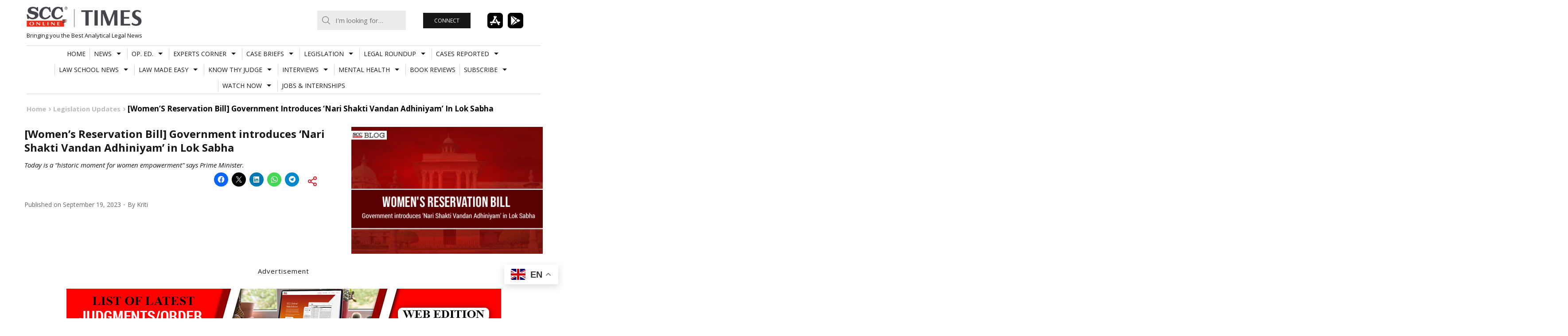

--- FILE ---
content_type: text/html; charset=UTF-8
request_url: https://www.scconline.com/blog/wp-admin/admin-ajax.php
body_size: 1822
content:
<div class='news'>		<article class="class="post-373519 type-post status-publish format-standard has-post-thumbnail hentry category-law-firms-news category-news tag-cam tag-cam-partner-appointment tag-cyril-amarchand-mangaldas tag-law-firm-partner-news tag-ma-practice-cam tag-private-equity-lawyer-india tag-rohan-singh"">
			<a class="post-thumbnail" href="https://www.scconline.com/blog/post/2026/01/22/cyril-amarchand-mangaldas-welcomes-rohan-singh-partner-corporate-practice/">
				<img width="886" height="590" src="https://www.scconline.com/blog/wp-content/uploads/2026/01/Rohan-Singh-joins-CAM.webp" class="attachment-post-thumbnail size-post-thumbnail wp-post-image" alt="Rohan Singh joins CAM" decoding="async" loading="lazy" srcset="https://www.scconline.com/blog/wp-content/uploads/2026/01/Rohan-Singh-joins-CAM.webp 886w, https://www.scconline.com/blog/wp-content/uploads/2026/01/Rohan-Singh-joins-CAM-300x200.webp 300w, https://www.scconline.com/blog/wp-content/uploads/2026/01/Rohan-Singh-joins-CAM-768x511.webp 768w, https://www.scconline.com/blog/wp-content/uploads/2026/01/Rohan-Singh-joins-CAM-440x293.webp 440w, https://www.scconline.com/blog/wp-content/uploads/2026/01/Rohan-Singh-joins-CAM-650x433.webp 650w, https://www.scconline.com/blog/wp-content/uploads/2026/01/Rohan-Singh-joins-CAM-60x40.webp 60w" sizes="auto, (max-width: 886px) 100vw, 886px" />			</a>
			<div class="entry-cats">
				<ul class="post-categories">
	<li><a href="https://www.scconline.com/blog/post/category/news/law-firms-news/" rel="category tag">Law Firms News</a></li>
	<li><a href="https://www.scconline.com/blog/post/category/news/" rel="category tag">News</a></li></ul>			</div>
			<h4 class="entry-title">
				<a href="https://www.scconline.com/blog/post/2026/01/22/cyril-amarchand-mangaldas-welcomes-rohan-singh-partner-corporate-practice/">Cyril Amarchand Mangaldas welcomes Rohan Singh as a Partner in its Corporate Practice</a>
			</h4>
		</article>
			<article class="class="post-373507 type-post status-publish format-standard has-post-thumbnail hentry category-book-review category-news tag-am-singhvi tag-amitabh-kant tag-arun-jaitley tag-book-launch tag-justice-ak-sikri tag-m-venkiah-naidu tag-mukul-rohtagi tag-sumant-batra tag-sumant-batra-book-launch tag-sumant-batra-book-on-arun-jaitley tag-the-life-and-legacy-of-arun-jaitley"">
			<a class="post-thumbnail" href="https://www.scconline.com/blog/post/2026/01/22/book-launch-life-and-legacy-of-arun-jaitley-sumant-batra/">
				<img width="886" height="590" src="https://www.scconline.com/blog/wp-content/uploads/2026/01/Arun-Jaitley.webp" class="attachment-post-thumbnail size-post-thumbnail wp-post-image" alt="Arun Jaitley" decoding="async" loading="lazy" srcset="https://www.scconline.com/blog/wp-content/uploads/2026/01/Arun-Jaitley.webp 886w, https://www.scconline.com/blog/wp-content/uploads/2026/01/Arun-Jaitley-300x200.webp 300w, https://www.scconline.com/blog/wp-content/uploads/2026/01/Arun-Jaitley-768x511.webp 768w, https://www.scconline.com/blog/wp-content/uploads/2026/01/Arun-Jaitley-440x293.webp 440w, https://www.scconline.com/blog/wp-content/uploads/2026/01/Arun-Jaitley-650x433.webp 650w, https://www.scconline.com/blog/wp-content/uploads/2026/01/Arun-Jaitley-60x40.webp 60w" sizes="auto, (max-width: 886px) 100vw, 886px" />			</a>
			<div class="entry-cats">
				<ul class="post-categories">
	<li><a href="https://www.scconline.com/blog/post/category/news/book-review/" rel="category tag">Book Review</a></li>
	<li><a href="https://www.scconline.com/blog/post/category/news/" rel="category tag">News</a></li></ul>			</div>
			<h4 class="entry-title">
				<a href="https://www.scconline.com/blog/post/2026/01/22/book-launch-life-and-legacy-of-arun-jaitley-sumant-batra/">India&#8217;s Legal and Political Stalwarts gather to celebrate Arun Jaitley&#8217;s Life and Legacy at Sumant Batra&#8217;s Book Launch</a>
			</h4>
		</article>
			<article class="class="post-373497 type-post status-publish format-standard has-post-thumbnail hentry category-casebriefs category-highcourts tag-assignment-of-leasehold-rights tag-cgst-act tag-gst tag-immovable-property tag-justice-anil-l-pansare tag-justice-nivedita-p-mehta tag-schedule-ii tag-section-71 tag-show-cause-notice-quashed tag-supply-of-services"">
			<a class="post-thumbnail" href="https://www.scconline.com/blog/post/2026/01/22/bom-hc-no-gst-on-assignment-of-leasehold-rights/">
				<img width="886" height="590" src="https://www.scconline.com/blog/wp-content/uploads/2026/01/GST-on-Assignment-of-leasehold-rights.webp" class="attachment-post-thumbnail size-post-thumbnail wp-post-image" alt="GST on Assignment of leasehold rights" decoding="async" loading="lazy" srcset="https://www.scconline.com/blog/wp-content/uploads/2026/01/GST-on-Assignment-of-leasehold-rights.webp 886w, https://www.scconline.com/blog/wp-content/uploads/2026/01/GST-on-Assignment-of-leasehold-rights-300x200.webp 300w, https://www.scconline.com/blog/wp-content/uploads/2026/01/GST-on-Assignment-of-leasehold-rights-768x511.webp 768w, https://www.scconline.com/blog/wp-content/uploads/2026/01/GST-on-Assignment-of-leasehold-rights-440x293.webp 440w, https://www.scconline.com/blog/wp-content/uploads/2026/01/GST-on-Assignment-of-leasehold-rights-650x433.webp 650w, https://www.scconline.com/blog/wp-content/uploads/2026/01/GST-on-Assignment-of-leasehold-rights-60x40.webp 60w" sizes="auto, (max-width: 886px) 100vw, 886px" />			</a>
			<div class="entry-cats">
				<ul class="post-categories">
	<li><a href="https://www.scconline.com/blog/post/category/casebriefs/" rel="category tag">Case Briefs</a></li>
	<li><a href="https://www.scconline.com/blog/post/category/casebriefs/highcourts/" rel="category tag">High Courts</a></li></ul>			</div>
			<h4 class="entry-title">
				<a href="https://www.scconline.com/blog/post/2026/01/22/bom-hc-no-gst-on-assignment-of-leasehold-rights/">Bombay High Court: Assignment of leasehold rights not &#8216;Supply of Services&#8217;, Not taxable under GST</a>
			</h4>
		</article>
			<article class="class="post-373487 type-post status-publish format-standard has-post-thumbnail hentry category-casebriefs category-highcourts tag-brand-generic-term tag-deceptively-similarity tag-Delhi_High_Court tag-generic-terms tag-justice-tejas-karia tag-monopolization-of-mark tag-tiger-generic-term tag-tiger-gold-brand tag-tiger-premium-brand"">
			<a class="post-thumbnail" href="https://www.scconline.com/blog/post/2026/01/22/del-hc-tiger-and-brand-generic-terms-cant-be-monopolized/">
				<img width="800" height="533" src="https://www.scconline.com/blog/wp-content/uploads/2026/01/TIGER-BRAND-trade-mark-1.webp" class="attachment-post-thumbnail size-post-thumbnail wp-post-image" alt="TIGER BRAND trade mark" decoding="async" loading="lazy" srcset="https://www.scconline.com/blog/wp-content/uploads/2026/01/TIGER-BRAND-trade-mark-1.webp 800w, https://www.scconline.com/blog/wp-content/uploads/2026/01/TIGER-BRAND-trade-mark-1-300x200.webp 300w, https://www.scconline.com/blog/wp-content/uploads/2026/01/TIGER-BRAND-trade-mark-1-768x512.webp 768w, https://www.scconline.com/blog/wp-content/uploads/2026/01/TIGER-BRAND-trade-mark-1-440x293.webp 440w, https://www.scconline.com/blog/wp-content/uploads/2026/01/TIGER-BRAND-trade-mark-1-650x433.webp 650w, https://www.scconline.com/blog/wp-content/uploads/2026/01/TIGER-BRAND-trade-mark-1-60x40.webp 60w" sizes="auto, (max-width: 800px) 100vw, 800px" />			</a>
			<div class="entry-cats">
				<ul class="post-categories">
	<li><a href="https://www.scconline.com/blog/post/category/casebriefs/" rel="category tag">Case Briefs</a></li>
	<li><a href="https://www.scconline.com/blog/post/category/casebriefs/highcourts/" rel="category tag">High Courts</a></li></ul>			</div>
			<h4 class="entry-title">
				<a href="https://www.scconline.com/blog/post/2026/01/22/del-hc-tiger-and-brand-generic-terms-cant-be-monopolized/">Know why Delhi HC ruled marks &#8216;TIGER&#8217; and &#8216;BRAND&#8217; are generic; cannot be monopolized</a>
			</h4>
		</article>
			<article class="class="post-373478 type-post status-publish format-standard has-post-thumbnail hentry category-legislationupdates category-notifications tag-annual-impact-report tag-icai tag-icmai tag-icsi tag-not-for-profit-organisations tag-npo tag-SEBI tag-sebi-circulars tag-sebi-regulations tag-social-enterprises tag-social-impact-assessment tag-social-stock-exchange tag-social-stock-exchange-governing-council tag-sro tag-sse-framework tag-zczp-instruments"">
			<a class="post-thumbnail" href="https://www.scconline.com/blog/post/2026/01/22/sebi-issued-master-circular-social-stock-exchange/">
				<img width="886" height="590" src="https://www.scconline.com/blog/wp-content/uploads/2026/01/Social-Stock-Exchange.webp" class="attachment-post-thumbnail size-post-thumbnail wp-post-image" alt="Social Stock Exchange" decoding="async" loading="lazy" srcset="https://www.scconline.com/blog/wp-content/uploads/2026/01/Social-Stock-Exchange.webp 886w, https://www.scconline.com/blog/wp-content/uploads/2026/01/Social-Stock-Exchange-300x200.webp 300w, https://www.scconline.com/blog/wp-content/uploads/2026/01/Social-Stock-Exchange-768x511.webp 768w, https://www.scconline.com/blog/wp-content/uploads/2026/01/Social-Stock-Exchange-440x293.webp 440w, https://www.scconline.com/blog/wp-content/uploads/2026/01/Social-Stock-Exchange-650x433.webp 650w, https://www.scconline.com/blog/wp-content/uploads/2026/01/Social-Stock-Exchange-60x40.webp 60w" sizes="auto, (max-width: 886px) 100vw, 886px" />			</a>
			<div class="entry-cats">
				<ul class="post-categories">
	<li><a href="https://www.scconline.com/blog/post/category/legislationupdates/" rel="category tag">Legislation Updates</a></li>
	<li><a href="https://www.scconline.com/blog/post/category/legislationupdates/notifications/" rel="category tag">Notifications</a></li></ul>			</div>
			<h4 class="entry-title">
				<a href="https://www.scconline.com/blog/post/2026/01/22/sebi-issued-master-circular-social-stock-exchange/">SEBI issued Master Circular on Social Stock Exchange</a>
			</h4>
		</article>
			<article class="class="post-373451 type-post status-publish format-standard has-post-thumbnail hentry category-casebriefs category-highcourts tag-administration-and-services-regulation-2016 tag-Allahabad_High_Court tag-cultural-and-religious-rights tag-district-minority-welfare-officer tag-justice-subhash-vidyarthi tag-madarsa tag-madarsa-ahle-sunnat-imam-ahmad-raza tag-madarsa-education-board tag-operation-of-madarsa"">
			<a class="post-thumbnail" href="https://www.scconline.com/blog/post/2026/01/22/all-hc-on-closure-of-madarsas-unrecognized-seal-lifted/">
				<img width="886" height="590" src="https://www.scconline.com/blog/wp-content/uploads/2026/01/closure-of-Madarsa.webp" class="attachment-post-thumbnail size-post-thumbnail wp-post-image" alt="closure of Madarsa" decoding="async" loading="lazy" srcset="https://www.scconline.com/blog/wp-content/uploads/2026/01/closure-of-Madarsa.webp 886w, https://www.scconline.com/blog/wp-content/uploads/2026/01/closure-of-Madarsa-300x200.webp 300w, https://www.scconline.com/blog/wp-content/uploads/2026/01/closure-of-Madarsa-768x511.webp 768w, https://www.scconline.com/blog/wp-content/uploads/2026/01/closure-of-Madarsa-440x293.webp 440w, https://www.scconline.com/blog/wp-content/uploads/2026/01/closure-of-Madarsa-650x433.webp 650w, https://www.scconline.com/blog/wp-content/uploads/2026/01/closure-of-Madarsa-60x40.webp 60w" sizes="auto, (max-width: 886px) 100vw, 886px" />			</a>
			<div class="entry-cats">
				<ul class="post-categories">
	<li><a href="https://www.scconline.com/blog/post/category/casebriefs/" rel="category tag">Case Briefs</a></li>
	<li><a href="https://www.scconline.com/blog/post/category/casebriefs/highcourts/" rel="category tag">High Courts</a></li></ul>			</div>
			<h4 class="entry-title">
				<a href="https://www.scconline.com/blog/post/2026/01/22/all-hc-on-closure-of-madarsas-unrecognized-seal-lifted/">Being unrecognized does not imply closure: Allahabad High Court directs seal on Madarsa to be lifted</a>
			</h4>
		</article>
	</div>